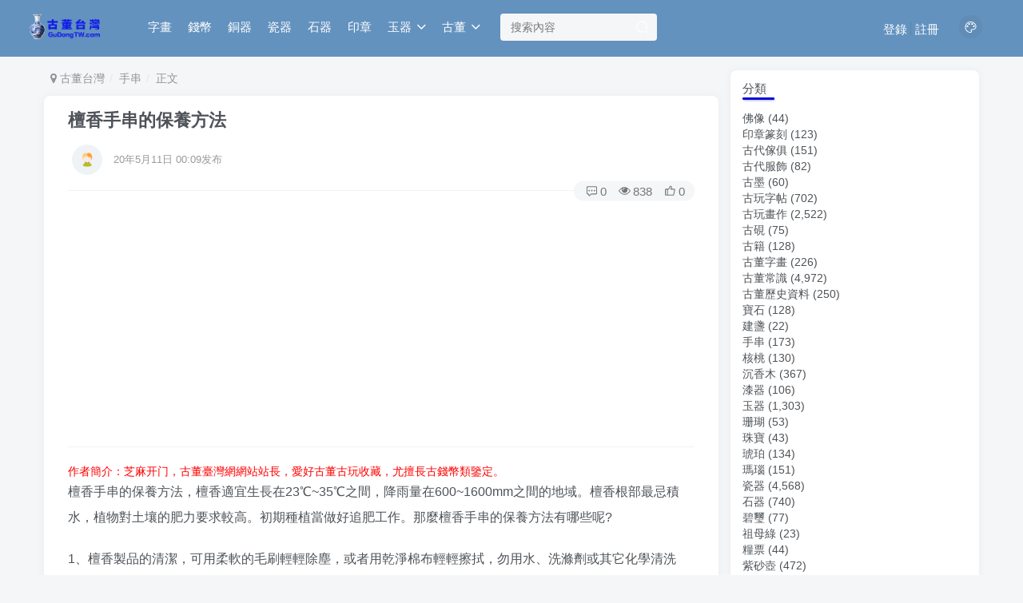

--- FILE ---
content_type: text/html; charset=utf-8
request_url: https://www.google.com/recaptcha/api2/aframe
body_size: 265
content:
<!DOCTYPE HTML><html><head><meta http-equiv="content-type" content="text/html; charset=UTF-8"></head><body><script nonce="ttPPFcY0yhiXyT3bmjXOMw">/** Anti-fraud and anti-abuse applications only. See google.com/recaptcha */ try{var clients={'sodar':'https://pagead2.googlesyndication.com/pagead/sodar?'};window.addEventListener("message",function(a){try{if(a.source===window.parent){var b=JSON.parse(a.data);var c=clients[b['id']];if(c){var d=document.createElement('img');d.src=c+b['params']+'&rc='+(localStorage.getItem("rc::a")?sessionStorage.getItem("rc::b"):"");window.document.body.appendChild(d);sessionStorage.setItem("rc::e",parseInt(sessionStorage.getItem("rc::e")||0)+1);localStorage.setItem("rc::h",'1768665670023');}}}catch(b){}});window.parent.postMessage("_grecaptcha_ready", "*");}catch(b){}</script></body></html>